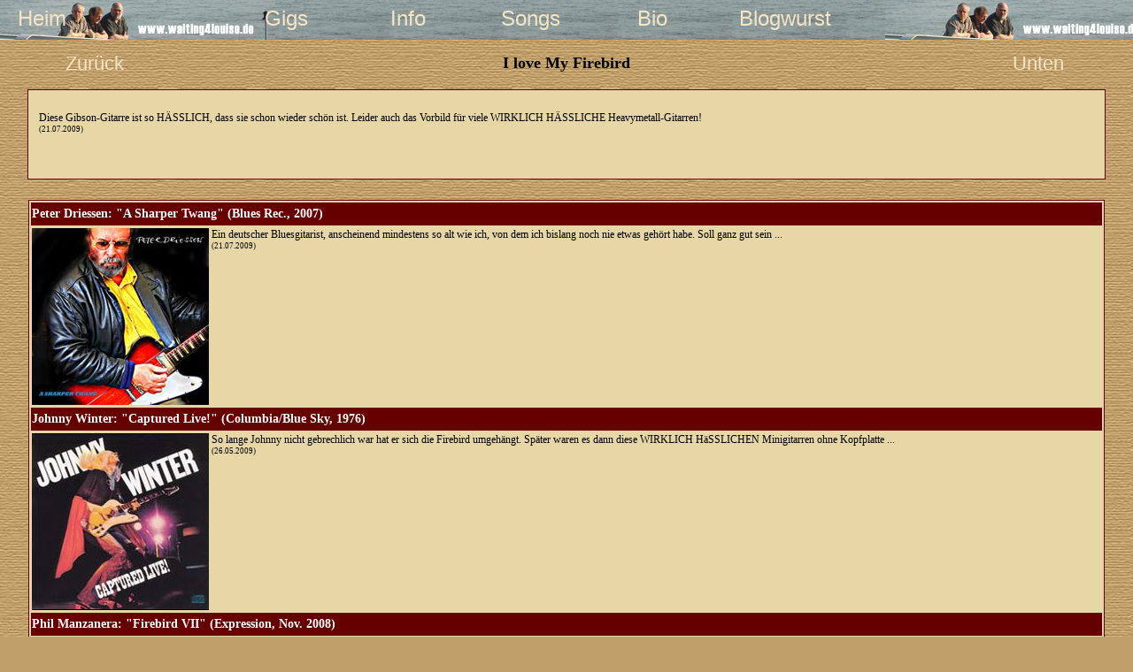

--- FILE ---
content_type: text/html; charset=UTF-8
request_url: http://www.waiting4louise.de/CoverFirebird.php
body_size: 2837
content:
<script language="JavaScript" type="text/javascript">
  function ZitatFenster(datei,artist,title,label)
  {
    window.open(
      "zitat.php?datei="+datei+"&artist="+artist+"&title="+title+"&label="+label,   // URL (or "")
      "Zitat",  // name
      // options (all in one line without spaces!):
      "width=600,height=500,resizable=1,scrollbars=1,menubar=1,toolbar=1,location=1,status=1" );
  }
  function toggleNode(node){
     var nodeArray = node.childNodes;
     for(i=0; i < nodeArray.length; i++) {
        node = nodeArray[i];
        if(node.tagName){
           if (node.className.toLowerCase() == 'info_title')
              node.style.display = (node.style.display == 'block') ? 'none' : 'block';
           if (node.className.toLowerCase() == 'info_block')
              node.style.display = (node.style.display == 'block') ? 'none' : 'block';
           if (node.className.toLowerCase() == 'zitatclose')
              node.style.display = (node.style.display == 'block') ? 'none' : 'block';
           if (node.className.toLowerCase() == 'zitatexpand')
              node.style.display = (node.style.display == 'block') ? 'none' : 'block';

           if (node.className.toLowerCase() == 'retro'
           ||  node.className.toLowerCase() == 'retromore'
           ||  node.className.toLowerCase() == 'retroclose'
           ||  node.className.toLowerCase() == 'retroexpand')
              node.style.display = (node.style.display == 'block') ? 'none' : 'block';
        }
     }
  }
  
  function toggleVisibility(id) {
       var e = document.getElementById(id);
       if(e.style.display == 'block')
          e.style.display = 'none';
       else
          e.style.display = 'block';
  }
</script>
﻿<script language="JavaScript" src='include/funktionen.js'></script>
<link rel="stylesheet" href="../w4l-stylesheet.css" type="text/css">
<script language="JavaScript" type="text/javascript">
  function toggleNode(node){
     var nodeArray = node.childNodes;
     for(i=0; i < nodeArray.length; i++) {
        node = nodeArray[i];
        if(node.tagName){
           if (node.className.toLowerCase() == 'retro'
           ||  node.className.toLowerCase() == 'retromore'
           ||  node.className.toLowerCase() == 'retroclose'
           ||  node.className.toLowerCase() == 'retroexpand')
              node.style.display = (node.style.display == 'block') ? 'none' : 'block';
        }
     }
  }
</script>

<!DOCTYPE html>
<HTML>
<HEAD>
<TITLE>Waiting For Louise: I Love My Firebird</TITLE>
<meta http-equiv="Content-Type" content="text/html; charset=utf-8">
<script language="JavaScript" src="include/funktionen.js"></script>
<meta name="keywords" content="">
<link rel="stylesheet" href="w4l-stylesheet.css" type="text/css">
<link rel="stylesheet" href="include/menu.css" type="text/css">
</HEAD>
<BODY class="leinwand" onLoad="MM_preloadImages('cover/Cover-JohnnyWinter-SeriousB.jpg')">
<style>
ul.menu2 {
  height: 50px;
	list-style-type: none;
	margin: 0;
	padding: 0;
}
li.menu2 {
	width: 10%;
	margin: 5px;
	float: left;
	text-align: center;
}
a.menu2 {
    display:block;
    margin-bottom:2px;
    margin-top:2px;
    margin-left:2px;
    margin-right:2px;
    text-align:center;
    width:80px;
    text-decoration:none;
    font-family:haettenschweiler, verdana, arial;
    font-size:24px;
    color:#f5e5c5;
    filter:progid:DXImageTransform.Microsoft.DropShadow(offX=3, offY=2);
}
a.menu2:link    {
    font-weight:normal;
    font-stretch:normal;
}
a.menu2:visited {
    font-weight:normal;
    font-stretch:normal;
}
a.menu2:hover   {
    color:#ffffff;
    font-weight:bold;
    font-stretch:expanded;
    font-style:normal;
}
a.menu2:active  {
    color:#ffffff;
    font-stretch:expanded;
}
</style>
<div id="header"> 
  <a name="top"></a>
  <ul class="menu2"> 
    <li class="menu2"><a name="top" href="index.php?op=intern" target="main" title="Heim: Zurück zur Startseite" class="menu2">Heim</a></li>&nbsp;&nbsp;&nbsp;
    <li class="menu2"></li>
    <li class="menu2"><a href="termine.php" target="main" title="Gigs: alle Termine Now &amp; Zen von Louise &amp; Co." class="menu2">Gigs</a></li>
    <li class="menu2"><a href="kontakt.php" target="main" title="Info: das Sammelsurium (Buchungen, Post, Banner, Linx, Dies &amp; Das)" class="menu2">Info</a></li>
    <li class="menu2"><a href="repertoire.php" target="main" title="Songs: die Lieder von Louise" class="menu2">Songs</a></li>
    <li class="menu2"><a href="geschi.php" target="main" title="Bio: es war einmal eine kleine Band ..." class="menu2">Bio</a></li>
    <li class="menu2"><a href="Tagebuch.php" target="main" title="Blog: Louises Tagebuch" class="menu2">Blogwurst</a></li>
  </ul> 
</div><div align="center" class="container"> 
  <div align="center">
  <p></p> 
  <table width="95%" border="0">
    <tr valign="middle"> 
      <td height="54" align="left" width="200"><a href="javascript:history.back()" class="button">Zur&uuml;ck</a></td>
      <td height="54" width="*" align="center" class="Titelzeile">I love My Firebird</td>
      <td height="54" align="right" width="200"><a href="#down" class="button">Unten</a></td>
    </tr>
  </table>
</div>
  <div class="scroll_aussen"> 
    <div class="scroll_abstand"> 
      <div class="scroll_innen" > 
        <p>Diese Gibson-Gitarre ist so HÄSSLICH, dass sie schon wieder schön 
          ist. Leider auch das Vorbild für viele WIRKLICH HÄSSLICHE Heavymetall-Gitarren! <br>
          <span class="Fusszeile">(21.07.2009)</span></p>
      </div>
    </div>
  </div>
  <br>
  <table  width="95%" border="0" class="plattentipps">
    <tr> 
      <td class="Tagebuch"><a name="driessen"/>Peter Driessen: &quot;A Sharper Twang&quot; (Blues Rec., 2007)</td>
    </tr>
    <tr> 
      <td> <img border="0" src="cover/Cover-Driessen-SharperTwang.jpg" width="200" height="200" align="left">
	    Ein deutscher Bluesgitarist, anscheinend mindestens so alt wie ich, von dem 
        ich bislang noch nie etwas gehört habe. Soll ganz gut sein ...<br>
        <span class="Fusszeile">(21.07.2009)</span> 
	  </td>
    </tr>
    <tr> 
      <td class="Tagebuch"><a name="winter"/>Johnny Winter: &quot;Captured Live!&quot; (Columbia/Blue Sky, 1976)</td>
    </tr>
    <tr> 
      <td> <a href="#" onMouseOut="MM_swapImgRestore()" onMouseOver="MM_swapImage('Image4','','cover/Cover-JohnnyWinter-SeriousB.jpg',1)"><img name="Image4" border="0" src="cover/Cover-JohnnyWinter-Captured.jpg" width="200" height="200" align="left"></a> 
        So lange Johnny nicht gebrechlich war hat er sich die Firebird umgehängt. 
        Später waren es dann diese WIRKLICH HäSSLICHEN Minigitarren ohne Kopfplatte ...<br>
        <span class="Fusszeile">(26.05.2009)</span> </td>
    </tr>
    <tr> 
      <td  class="Tagebuch"><a name="manzanera"/>Phil Manzanera: &quot;Firebird VII&quot; (Expression, Nov. 2008)</td>
    </tr>
    <tr> 
      <td > <img border="0" src="cover/Cover-Manzanera-Firebird.jpg" width="200" height="200" align="left">
	    Ex-Roxy Musiker <b>Phil Manzanera</b> ist der erste Gitarrist neben <a href="#winter">Johnny 
        Winter</a>, der mir im Zusammenhang mit dieser ungewöhnlichen Gitarre einfällt.<br>
        <span class="Fusszeile">(29.04.2009)</span> </td>
  </table>
  <div class="breaker"></div>
  <div align="center" class="main_footer">
  <!--  <hr width="95%">-->
  <table width="95%" border="0" class="main_footer">
    <tr> 
      <td width="230" align="left"> 
                <a href="javascript:history.back()" class="button">Zur&uuml;ck</a> 
              </td>
      <td align='center' width="*"> 
              </td>
      <td width="230" align="right"> 
                <a name="down" href="#top" class="button" >Oben</a> 
              </td>
    </tr>
    <tr class="Fusszeile"> 
      <td align="left">Erstellt: <b>21.07.2009</b></td>
      <td align="center">Letzte Aktualisierung: <b>22.12.2025 12:06</b></td>
      <td align="right"><b>18293</b> Besucher seit dem <b>22.12.2025</b></td>
    </tr>
    <tr class="Fusszeile"> 
      <td align="left"><a href="http://www.waiting4louise.de" target="_blank">Homepage im neuen Fenster</a></td>
      <td align="center">We&rsquo;re <a href="geschi.php">Waiting For Louise</a>!</td>
      <td align="right">&copy; Webmaster: 
<SCRIPT LANGUAGE="JavaScript">
<!--
 email("mmann","w4l.de", "Post f�r den Webmaster","Michael Mann");
//-->
</SCRIPT>
      </td>
    </tr>
  </table>
</div>
</div>
</BODY>
</HTML>